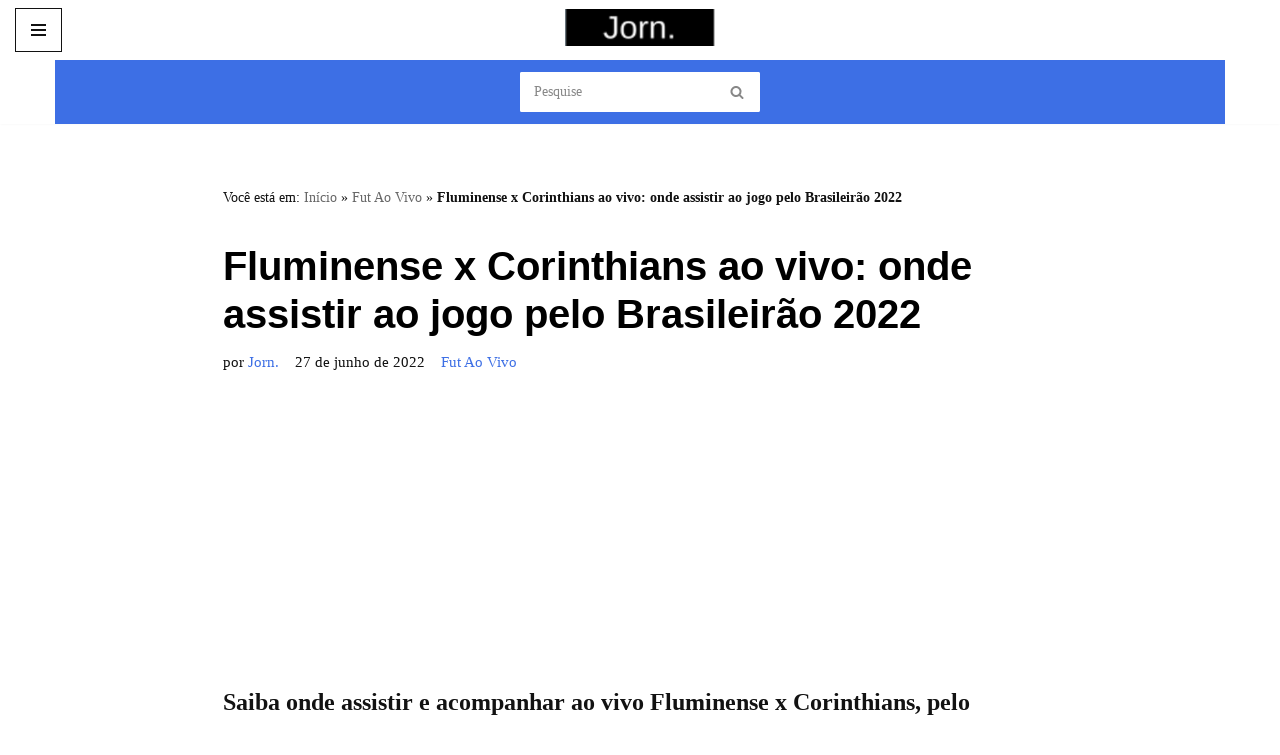

--- FILE ---
content_type: text/html; charset=utf-8
request_url: https://www.google.com/recaptcha/api2/aframe
body_size: 150
content:
<!DOCTYPE HTML><html><head><meta http-equiv="content-type" content="text/html; charset=UTF-8"></head><body><script nonce="EHT7oZ_oVM0ns1Ci3T1a4A">/** Anti-fraud and anti-abuse applications only. See google.com/recaptcha */ try{var clients={'sodar':'https://pagead2.googlesyndication.com/pagead/sodar?'};window.addEventListener("message",function(a){try{if(a.source===window.parent){var b=JSON.parse(a.data);var c=clients[b['id']];if(c){var d=document.createElement('img');d.src=c+b['params']+'&rc='+(localStorage.getItem("rc::a")?sessionStorage.getItem("rc::b"):"");window.document.body.appendChild(d);sessionStorage.setItem("rc::e",parseInt(sessionStorage.getItem("rc::e")||0)+1);localStorage.setItem("rc::h",'1769953197000');}}}catch(b){}});window.parent.postMessage("_grecaptcha_ready", "*");}catch(b){}</script></body></html>